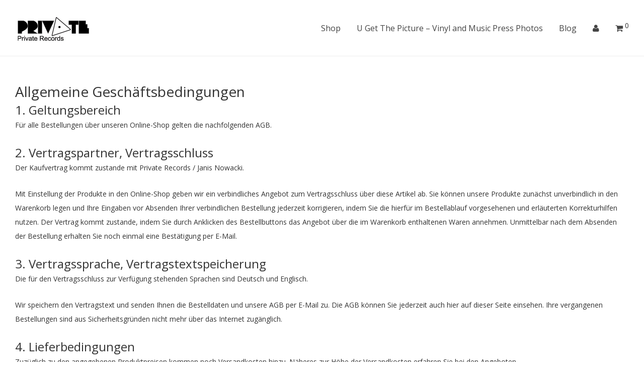

--- FILE ---
content_type: text/html; charset=UTF-8
request_url: https://priv4te.com/terms-conditions/
body_size: 14928
content:
<!DOCTYPE html>

<html lang="en-US" prefix="og: http://ogp.me/ns#" class=" footer-sticky-1">
	
    <head>
        <meta charset="UTF-8">
        <meta name="viewport" content="width=device-width, initial-scale=1.0, maximum-scale=1.0, user-scalable=no">
        
        <link rel="profile" href="http://gmpg.org/xfn/11">
		<link rel="pingback" href="https://priv4te.com/xmlrpc.php">
        
        		<!-- Favicon -->
		<link href="https://priv4te.com/wp-content/uploads/2017/06/favicon_favicon.ico" rel="shortcut icon">
                	
		<title>Terms &amp; Conditions | Priv4te Records</title>
<meta name='robots' content='max-image-preview:large' />
	<style>img:is([sizes="auto" i], [sizes^="auto," i]) { contain-intrinsic-size: 3000px 1500px }</style>
	
<!-- This site is optimized with the Yoast SEO plugin v4.9 - https://yoast.com/wordpress/plugins/seo/ -->
<link rel="canonical" href="https://priv4te.com/terms-conditions/" />
<meta property="og:locale" content="en_US" />
<meta property="og:type" content="article" />
<meta property="og:title" content="Terms &amp; Conditions | Priv4te Records" />
<meta property="og:description" content="Allgemeine Geschäftsbedingungen 1. Geltungsbereich Für alle Bestellungen über unseren Online-Shop gelten die nachfolgenden AGB. 2. Vertragspartner, Vertragsschluss Der Kaufvertrag kommt zustande mit Private Records / Janis Nowacki. Mit Einstellung der Produkte in den Online-Shop geben wir ein verbindliches Angebot zum Vertragsschluss über diese Artikel ab. Sie können unsere Produkte zunächst unverbindlich in den Warenkorb legen &hellip;" />
<meta property="og:url" content="https://priv4te.com/terms-conditions/" />
<meta property="og:site_name" content="Priv4te Records" />
<meta property="article:publisher" content="https://www.facebook.com/private.records.berlin/" />
<meta property="og:image" content="http://priv4te.com/wp-content/uploads/2017/06/logo_sized.png" />
<meta name="twitter:card" content="summary_large_image" />
<meta name="twitter:description" content="Allgemeine Geschäftsbedingungen 1. Geltungsbereich Für alle Bestellungen über unseren Online-Shop gelten die nachfolgenden AGB. 2. Vertragspartner, Vertragsschluss Der Kaufvertrag kommt zustande mit Private Records / Janis Nowacki. Mit Einstellung der Produkte in den Online-Shop geben wir ein verbindliches Angebot zum Vertragsschluss über diese Artikel ab. Sie können unsere Produkte zunächst unverbindlich in den Warenkorb legen &hellip;" />
<meta name="twitter:title" content="Terms &amp; Conditions | Priv4te Records" />
<meta name="twitter:image" content="http://priv4te.com/wp-content/uploads/2017/06/logo_sized.png" />
<!-- / Yoast SEO plugin. -->

<link rel='dns-prefetch' href='//maxcdn.bootstrapcdn.com' />
<link rel='dns-prefetch' href='//fonts.googleapis.com' />
<link rel="alternate" type="application/rss+xml" title="Priv4te Records &raquo; Feed" href="https://priv4te.com/feed/" />
<link rel="alternate" type="application/rss+xml" title="Priv4te Records &raquo; Comments Feed" href="https://priv4te.com/comments/feed/" />

<link rel='stylesheet' id='dashicons-css' href='https://priv4te.com/wp-includes/css/dashicons.min.css?ver=6.7.1' type='text/css' media='all' />
<link rel='stylesheet' id='thickbox-css' href='https://priv4te.com/wp-includes/js/thickbox/thickbox.css?ver=6.7.1' type='text/css' media='all' />
<link rel='stylesheet' id='nm_js_composer_front-css' href='https://priv4te.com/wp-content/themes/savoy/css/visual-composer/nm-js_composer.css?ver=1.7.7' type='text/css' media='all' />
<link rel='stylesheet' id='wp-block-library-css' href='https://priv4te.com/wp-includes/css/dist/block-library/style.min.css?ver=6.7.1' type='text/css' media='all' />
<style id='classic-theme-styles-inline-css' type='text/css'>
/*! This file is auto-generated */
.wp-block-button__link{color:#fff;background-color:#32373c;border-radius:9999px;box-shadow:none;text-decoration:none;padding:calc(.667em + 2px) calc(1.333em + 2px);font-size:1.125em}.wp-block-file__button{background:#32373c;color:#fff;text-decoration:none}
</style>
<style id='global-styles-inline-css' type='text/css'>
:root{--wp--preset--aspect-ratio--square: 1;--wp--preset--aspect-ratio--4-3: 4/3;--wp--preset--aspect-ratio--3-4: 3/4;--wp--preset--aspect-ratio--3-2: 3/2;--wp--preset--aspect-ratio--2-3: 2/3;--wp--preset--aspect-ratio--16-9: 16/9;--wp--preset--aspect-ratio--9-16: 9/16;--wp--preset--color--black: #000000;--wp--preset--color--cyan-bluish-gray: #abb8c3;--wp--preset--color--white: #ffffff;--wp--preset--color--pale-pink: #f78da7;--wp--preset--color--vivid-red: #cf2e2e;--wp--preset--color--luminous-vivid-orange: #ff6900;--wp--preset--color--luminous-vivid-amber: #fcb900;--wp--preset--color--light-green-cyan: #7bdcb5;--wp--preset--color--vivid-green-cyan: #00d084;--wp--preset--color--pale-cyan-blue: #8ed1fc;--wp--preset--color--vivid-cyan-blue: #0693e3;--wp--preset--color--vivid-purple: #9b51e0;--wp--preset--gradient--vivid-cyan-blue-to-vivid-purple: linear-gradient(135deg,rgba(6,147,227,1) 0%,rgb(155,81,224) 100%);--wp--preset--gradient--light-green-cyan-to-vivid-green-cyan: linear-gradient(135deg,rgb(122,220,180) 0%,rgb(0,208,130) 100%);--wp--preset--gradient--luminous-vivid-amber-to-luminous-vivid-orange: linear-gradient(135deg,rgba(252,185,0,1) 0%,rgba(255,105,0,1) 100%);--wp--preset--gradient--luminous-vivid-orange-to-vivid-red: linear-gradient(135deg,rgba(255,105,0,1) 0%,rgb(207,46,46) 100%);--wp--preset--gradient--very-light-gray-to-cyan-bluish-gray: linear-gradient(135deg,rgb(238,238,238) 0%,rgb(169,184,195) 100%);--wp--preset--gradient--cool-to-warm-spectrum: linear-gradient(135deg,rgb(74,234,220) 0%,rgb(151,120,209) 20%,rgb(207,42,186) 40%,rgb(238,44,130) 60%,rgb(251,105,98) 80%,rgb(254,248,76) 100%);--wp--preset--gradient--blush-light-purple: linear-gradient(135deg,rgb(255,206,236) 0%,rgb(152,150,240) 100%);--wp--preset--gradient--blush-bordeaux: linear-gradient(135deg,rgb(254,205,165) 0%,rgb(254,45,45) 50%,rgb(107,0,62) 100%);--wp--preset--gradient--luminous-dusk: linear-gradient(135deg,rgb(255,203,112) 0%,rgb(199,81,192) 50%,rgb(65,88,208) 100%);--wp--preset--gradient--pale-ocean: linear-gradient(135deg,rgb(255,245,203) 0%,rgb(182,227,212) 50%,rgb(51,167,181) 100%);--wp--preset--gradient--electric-grass: linear-gradient(135deg,rgb(202,248,128) 0%,rgb(113,206,126) 100%);--wp--preset--gradient--midnight: linear-gradient(135deg,rgb(2,3,129) 0%,rgb(40,116,252) 100%);--wp--preset--font-size--small: 13px;--wp--preset--font-size--medium: 20px;--wp--preset--font-size--large: 36px;--wp--preset--font-size--x-large: 42px;--wp--preset--font-family--inter: "Inter", sans-serif;--wp--preset--font-family--cardo: Cardo;--wp--preset--spacing--20: 0.44rem;--wp--preset--spacing--30: 0.67rem;--wp--preset--spacing--40: 1rem;--wp--preset--spacing--50: 1.5rem;--wp--preset--spacing--60: 2.25rem;--wp--preset--spacing--70: 3.38rem;--wp--preset--spacing--80: 5.06rem;--wp--preset--shadow--natural: 6px 6px 9px rgba(0, 0, 0, 0.2);--wp--preset--shadow--deep: 12px 12px 50px rgba(0, 0, 0, 0.4);--wp--preset--shadow--sharp: 6px 6px 0px rgba(0, 0, 0, 0.2);--wp--preset--shadow--outlined: 6px 6px 0px -3px rgba(255, 255, 255, 1), 6px 6px rgba(0, 0, 0, 1);--wp--preset--shadow--crisp: 6px 6px 0px rgba(0, 0, 0, 1);}:where(.is-layout-flex){gap: 0.5em;}:where(.is-layout-grid){gap: 0.5em;}body .is-layout-flex{display: flex;}.is-layout-flex{flex-wrap: wrap;align-items: center;}.is-layout-flex > :is(*, div){margin: 0;}body .is-layout-grid{display: grid;}.is-layout-grid > :is(*, div){margin: 0;}:where(.wp-block-columns.is-layout-flex){gap: 2em;}:where(.wp-block-columns.is-layout-grid){gap: 2em;}:where(.wp-block-post-template.is-layout-flex){gap: 1.25em;}:where(.wp-block-post-template.is-layout-grid){gap: 1.25em;}.has-black-color{color: var(--wp--preset--color--black) !important;}.has-cyan-bluish-gray-color{color: var(--wp--preset--color--cyan-bluish-gray) !important;}.has-white-color{color: var(--wp--preset--color--white) !important;}.has-pale-pink-color{color: var(--wp--preset--color--pale-pink) !important;}.has-vivid-red-color{color: var(--wp--preset--color--vivid-red) !important;}.has-luminous-vivid-orange-color{color: var(--wp--preset--color--luminous-vivid-orange) !important;}.has-luminous-vivid-amber-color{color: var(--wp--preset--color--luminous-vivid-amber) !important;}.has-light-green-cyan-color{color: var(--wp--preset--color--light-green-cyan) !important;}.has-vivid-green-cyan-color{color: var(--wp--preset--color--vivid-green-cyan) !important;}.has-pale-cyan-blue-color{color: var(--wp--preset--color--pale-cyan-blue) !important;}.has-vivid-cyan-blue-color{color: var(--wp--preset--color--vivid-cyan-blue) !important;}.has-vivid-purple-color{color: var(--wp--preset--color--vivid-purple) !important;}.has-black-background-color{background-color: var(--wp--preset--color--black) !important;}.has-cyan-bluish-gray-background-color{background-color: var(--wp--preset--color--cyan-bluish-gray) !important;}.has-white-background-color{background-color: var(--wp--preset--color--white) !important;}.has-pale-pink-background-color{background-color: var(--wp--preset--color--pale-pink) !important;}.has-vivid-red-background-color{background-color: var(--wp--preset--color--vivid-red) !important;}.has-luminous-vivid-orange-background-color{background-color: var(--wp--preset--color--luminous-vivid-orange) !important;}.has-luminous-vivid-amber-background-color{background-color: var(--wp--preset--color--luminous-vivid-amber) !important;}.has-light-green-cyan-background-color{background-color: var(--wp--preset--color--light-green-cyan) !important;}.has-vivid-green-cyan-background-color{background-color: var(--wp--preset--color--vivid-green-cyan) !important;}.has-pale-cyan-blue-background-color{background-color: var(--wp--preset--color--pale-cyan-blue) !important;}.has-vivid-cyan-blue-background-color{background-color: var(--wp--preset--color--vivid-cyan-blue) !important;}.has-vivid-purple-background-color{background-color: var(--wp--preset--color--vivid-purple) !important;}.has-black-border-color{border-color: var(--wp--preset--color--black) !important;}.has-cyan-bluish-gray-border-color{border-color: var(--wp--preset--color--cyan-bluish-gray) !important;}.has-white-border-color{border-color: var(--wp--preset--color--white) !important;}.has-pale-pink-border-color{border-color: var(--wp--preset--color--pale-pink) !important;}.has-vivid-red-border-color{border-color: var(--wp--preset--color--vivid-red) !important;}.has-luminous-vivid-orange-border-color{border-color: var(--wp--preset--color--luminous-vivid-orange) !important;}.has-luminous-vivid-amber-border-color{border-color: var(--wp--preset--color--luminous-vivid-amber) !important;}.has-light-green-cyan-border-color{border-color: var(--wp--preset--color--light-green-cyan) !important;}.has-vivid-green-cyan-border-color{border-color: var(--wp--preset--color--vivid-green-cyan) !important;}.has-pale-cyan-blue-border-color{border-color: var(--wp--preset--color--pale-cyan-blue) !important;}.has-vivid-cyan-blue-border-color{border-color: var(--wp--preset--color--vivid-cyan-blue) !important;}.has-vivid-purple-border-color{border-color: var(--wp--preset--color--vivid-purple) !important;}.has-vivid-cyan-blue-to-vivid-purple-gradient-background{background: var(--wp--preset--gradient--vivid-cyan-blue-to-vivid-purple) !important;}.has-light-green-cyan-to-vivid-green-cyan-gradient-background{background: var(--wp--preset--gradient--light-green-cyan-to-vivid-green-cyan) !important;}.has-luminous-vivid-amber-to-luminous-vivid-orange-gradient-background{background: var(--wp--preset--gradient--luminous-vivid-amber-to-luminous-vivid-orange) !important;}.has-luminous-vivid-orange-to-vivid-red-gradient-background{background: var(--wp--preset--gradient--luminous-vivid-orange-to-vivid-red) !important;}.has-very-light-gray-to-cyan-bluish-gray-gradient-background{background: var(--wp--preset--gradient--very-light-gray-to-cyan-bluish-gray) !important;}.has-cool-to-warm-spectrum-gradient-background{background: var(--wp--preset--gradient--cool-to-warm-spectrum) !important;}.has-blush-light-purple-gradient-background{background: var(--wp--preset--gradient--blush-light-purple) !important;}.has-blush-bordeaux-gradient-background{background: var(--wp--preset--gradient--blush-bordeaux) !important;}.has-luminous-dusk-gradient-background{background: var(--wp--preset--gradient--luminous-dusk) !important;}.has-pale-ocean-gradient-background{background: var(--wp--preset--gradient--pale-ocean) !important;}.has-electric-grass-gradient-background{background: var(--wp--preset--gradient--electric-grass) !important;}.has-midnight-gradient-background{background: var(--wp--preset--gradient--midnight) !important;}.has-small-font-size{font-size: var(--wp--preset--font-size--small) !important;}.has-medium-font-size{font-size: var(--wp--preset--font-size--medium) !important;}.has-large-font-size{font-size: var(--wp--preset--font-size--large) !important;}.has-x-large-font-size{font-size: var(--wp--preset--font-size--x-large) !important;}
:where(.wp-block-post-template.is-layout-flex){gap: 1.25em;}:where(.wp-block-post-template.is-layout-grid){gap: 1.25em;}
:where(.wp-block-columns.is-layout-flex){gap: 2em;}:where(.wp-block-columns.is-layout-grid){gap: 2em;}
:root :where(.wp-block-pullquote){font-size: 1.5em;line-height: 1.6;}
</style>
<link rel='stylesheet' id='eh-style-css' href='https://priv4te.com/wp-content/plugins/payment-gateway-stripe-and-woocommerce-integration/assets/css/eh-style.css?ver=4.0.2' type='text/css' media='all' />
<style id='woocommerce-inline-inline-css' type='text/css'>
.woocommerce form .form-row .required { visibility: visible; }
</style>
<link rel='stylesheet' id='flexible-shipping-free-shipping-css' href='https://priv4te.com/wp-content/plugins/flexible-shipping/assets/dist/css/free-shipping.css?ver=5.0.5.2' type='text/css' media='all' />
<link rel='stylesheet' id='nm-portfolio-css' href='https://priv4te.com/wp-content/plugins/nm-portfolio/assets/css/nm-portfolio.css?ver=1.0.6' type='text/css' media='all' />
<link rel='stylesheet' id='normalize-css' href='https://priv4te.com/wp-content/themes/savoy/css/third-party/normalize.css?ver=3.0.2' type='text/css' media='all' />
<link rel='stylesheet' id='slick-slider-css' href='https://priv4te.com/wp-content/themes/savoy/css/third-party/slick.css?ver=1.5.5' type='text/css' media='all' />
<link rel='stylesheet' id='slick-slider-theme-css' href='https://priv4te.com/wp-content/themes/savoy/css/third-party/slick-theme.css?ver=1.5.5' type='text/css' media='all' />
<link rel='stylesheet' id='magnific-popup-css' href='https://priv4te.com/wp-content/themes/savoy/css/third-party/magnific-popup.css?ver=0.9.7' type='text/css' media='all' />
<link rel='stylesheet' id='font-awesome-css' href='https://maxcdn.bootstrapcdn.com/font-awesome/4.7.0/css/font-awesome.min.css?ver=4.7.0' type='text/css' media='all' />
<link rel='stylesheet' id='nm-grid-css' href='https://priv4te.com/wp-content/themes/savoy/css/grid.css?ver=1.7.7' type='text/css' media='all' />
<link rel='stylesheet' id='selectod-css' href='https://priv4te.com/wp-content/themes/savoy/css/third-party/selectod.css?ver=3.8.1' type='text/css' media='all' />
<link rel='stylesheet' id='nm-shop-css' href='https://priv4te.com/wp-content/themes/savoy/css/shop.css?ver=1.7.7' type='text/css' media='all' />
<link rel='stylesheet' id='nm-icons-css' href='https://priv4te.com/wp-content/themes/savoy/css/font-icons/theme-icons/theme-icons.css?ver=1.7.7' type='text/css' media='all' />
<link rel='stylesheet' id='nm-core-css' href='https://priv4te.com/wp-content/themes/savoy/style.css?ver=1.7.7' type='text/css' media='all' />
<link rel='stylesheet' id='nm-elements-css' href='https://priv4te.com/wp-content/themes/savoy/css/elements.css?ver=1.7.7' type='text/css' media='all' />
<link rel='stylesheet' id='redux-google-fonts-nm_theme_options-css' href='https://fonts.googleapis.com/css?family=Open+Sans%3A300%2C400%2C600%2C700%2C800%2C300italic%2C400italic%2C600italic%2C700italic%2C800italic&#038;ver=1500553562' type='text/css' media='all' />
<link rel='stylesheet' id='nm-child-theme-css' href='https://priv4te.com/wp-content/themes/savoy-child/style.css?ver=6.7.1' type='text/css' media='all' />
<script type="text/javascript" src="https://priv4te.com/wp-includes/js/jquery/jquery.min.js?ver=3.7.1" id="jquery-core-js"></script>
<script type="text/javascript" src="https://priv4te.com/wp-includes/js/jquery/jquery-migrate.min.js?ver=3.4.1" id="jquery-migrate-js"></script>
<script type="text/javascript" src="https://priv4te.com/wp-content/plugins/woocommerce/assets/js/jquery-blockui/jquery.blockUI.min.js?ver=2.7.0-wc.9.4.4" id="jquery-blockui-js" defer="defer" data-wp-strategy="defer"></script>
<script type="text/javascript" id="wc-add-to-cart-js-extra">
/* <![CDATA[ */
var wc_add_to_cart_params = {"ajax_url":"\/wp-admin\/admin-ajax.php","wc_ajax_url":"\/?wc-ajax=%%endpoint%%","i18n_view_cart":"View cart","cart_url":"https:\/\/priv4te.com\/cart\/","is_cart":"","cart_redirect_after_add":"no"};
/* ]]> */
</script>
<script type="text/javascript" src="https://priv4te.com/wp-content/plugins/woocommerce/assets/js/frontend/add-to-cart.min.js?ver=9.4.4" id="wc-add-to-cart-js" defer="defer" data-wp-strategy="defer"></script>
<script type="text/javascript" src="https://priv4te.com/wp-content/plugins/woocommerce/assets/js/js-cookie/js.cookie.min.js?ver=2.1.4-wc.9.4.4" id="js-cookie-js" defer="defer" data-wp-strategy="defer"></script>
<script type="text/javascript" id="woocommerce-js-extra">
/* <![CDATA[ */
var woocommerce_params = {"ajax_url":"\/wp-admin\/admin-ajax.php","wc_ajax_url":"\/?wc-ajax=%%endpoint%%"};
/* ]]> */
</script>
<script type="text/javascript" src="https://priv4te.com/wp-content/plugins/woocommerce/assets/js/frontend/woocommerce.min.js?ver=9.4.4" id="woocommerce-js" defer="defer" data-wp-strategy="defer"></script>
<link rel="https://api.w.org/" href="https://priv4te.com/wp-json/" /><link rel="alternate" title="JSON" type="application/json" href="https://priv4te.com/wp-json/wp/v2/pages/21" /><link rel="EditURI" type="application/rsd+xml" title="RSD" href="https://priv4te.com/xmlrpc.php?rsd" />
<meta name="generator" content="WordPress 6.7.1" />
<meta name="generator" content="WooCommerce 9.4.4" />
<link rel='shortlink' href='https://priv4te.com/?p=21' />
<link rel="alternate" title="oEmbed (JSON)" type="application/json+oembed" href="https://priv4te.com/wp-json/oembed/1.0/embed?url=https%3A%2F%2Fpriv4te.com%2Fterms-conditions%2F" />
<link rel="alternate" title="oEmbed (XML)" type="text/xml+oembed" href="https://priv4te.com/wp-json/oembed/1.0/embed?url=https%3A%2F%2Fpriv4te.com%2Fterms-conditions%2F&#038;format=xml" />
	<noscript><style>.woocommerce-product-gallery{ opacity: 1 !important; }</style></noscript>
	<style type="text/css">.recentcomments a{display:inline !important;padding:0 !important;margin:0 !important;}</style><!--[if lte IE 9]><link rel="stylesheet" type="text/css" href="https://priv4te.com/wp-content/plugins/js_composer/assets/css/vc_lte_ie9.min.css" media="screen"><![endif]--><style class='wp-fonts-local' type='text/css'>
@font-face{font-family:Inter;font-style:normal;font-weight:300 900;font-display:fallback;src:url('https://priv4te.com/wp-content/plugins/woocommerce/assets/fonts/Inter-VariableFont_slnt,wght.woff2') format('woff2');font-stretch:normal;}
@font-face{font-family:Cardo;font-style:normal;font-weight:400;font-display:fallback;src:url('https://priv4te.com/wp-content/plugins/woocommerce/assets/fonts/cardo_normal_400.woff2') format('woff2');}
</style>
<style type="text/css" class="nm-custom-styles">body{font-family:Open Sans,sans-serif;}.widget ul li a,body{color:#333333;}h1, h2, h3, h4, h5, h6{color:#333333;}a,a.dark:hover,a.gray:hover,a.invert-color:hover,.nm-highlight-text,.nm-highlight-text h1,.nm-highlight-text h2,.nm-highlight-text h3,.nm-highlight-text h4,.nm-highlight-text h5,.nm-highlight-text h6,.nm-highlight-text p,.nm-menu-cart a .count,.nm-menu li.nm-menu-offscreen .nm-menu-cart-count,#nm-mobile-menu .nm-mobile-menu-cart a .count,.page-numbers li span.current,.nm-blog .sticky .nm-post-thumbnail:before,.nm-blog .category-sticky .nm-post-thumbnail:before,.nm-blog-categories ul li.current-cat a,.commentlist .comment .comment-text .meta time,.widget ul li.active,.widget ul li a:hover,.widget ul li a:focus,.widget ul li a.active,#wp-calendar tbody td a,.nm-banner-text .nm-banner-link:hover,.nm-banner.text-color-light .nm-banner-text .nm-banner-link:hover,.nm-portfolio-categories li.current a,.add_to_cart_inline ins,.woocommerce-breadcrumb a:hover,.products .price ins,.products .price ins .amount,.no-touch .nm-shop-loop-actions > a:hover,.nm-shop-menu ul li a:hover,.nm-shop-menu ul li.current-cat a,.nm-shop-menu ul li.active a,.nm-shop-heading span,.nm-single-product-menu a:hover,.woocommerce-product-gallery__trigger:hover,.woocommerce-product-gallery .flex-direction-nav a:hover,.product-summary .price .amount,.product-summary .price ins,.product .summary .price .amount,.nm-product-wishlist-button-wrap a.added:active,.nm-product-wishlist-button-wrap a.added:focus,.nm-product-wishlist-button-wrap a.added:hover,.nm-product-wishlist-button-wrap a.added,.woocommerce-tabs .tabs li a span,#review_form .comment-form-rating .stars:hover a,#review_form .comment-form-rating .stars.has-active a,.product_meta a:hover,.star-rating span:before,.nm-order-view .commentlist li .comment-text .meta,.nm_widget_price_filter ul li.current,.widget_product_categories ul li.current-cat > a,.widget_layered_nav ul li.chosen a,.widget_layered_nav_filters ul li.chosen a,.product_list_widget li ins .amount,.woocommerce.widget_rating_filter .wc-layered-nav-rating.chosen > a,.nm-wishlist-button.added:active,.nm-wishlist-button.added:focus,.nm-wishlist-button.added:hover,.nm-wishlist-button.added,#nm-wishlist-empty .note i,.slick-prev:not(.slick-disabled):hover, .slick-next:not(.slick-disabled):hover,.pswp__button:hover{color:#333333;}.nm-blog-categories ul li.current-cat a,.nm-portfolio-categories li.current a,.widget_layered_nav ul li.chosen a,.widget_layered_nav_filters ul li.chosen a,.slick-dots li.slick-active button{border-color:#333333;}.blockUI.blockOverlay:after,.nm-loader:after,.nm-image-overlay:before,.nm-image-overlay:after,.gallery-icon:before,.gallery-icon:after,.widget_tag_cloud a:hover,.widget_product_tag_cloud a:hover,.nm-page-not-found-icon:before,.nm-page-not-found-icon:after,.demo_store,.nm-order-info mark,.nm-order-info .order-number,.nm-order-info .order-date,.nm-order-info .order-status{background:#333333;}@media all and (max-width:400px){.slick-dots li.slick-active button,.woocommerce-product-gallery.pagination-enabled .flex-control-thumbs li img.flex-active{background:#333333;}}.button,input[type=submit],.widget_tag_cloud a, .widget_product_tag_cloud a,.add_to_cart_inline .add_to_cart_button,#nm-shop-sidebar-popup-button{color:#ffffff;background-color:#282828;}.button:hover,input[type=submit]:hover{color:#ffffff;}.product-summary .quantity .nm-qty-minus,.product-summary .quantity .nm-qty-plus{color:#282828;}.nm-page-wrap{background-color:#ffffff;}.nm-top-bar{background:#282828;}.nm-top-bar .nm-top-bar-text,.nm-top-bar .nm-top-bar-text a,.nm-top-bar .nm-menu > li > a,.nm-top-bar-social li i{color:#eeeeee;}.nm-header-placeholder{height:109px;}.nm-header{line-height:75px;padding-top:17px;padding-bottom:17px;background:#ffffff;}.home .nm-header{background:#ffffff;}.header-search-open .nm-header,.mobile-menu-open .nm-header{background:#ffffff !important;}.header-on-scroll .nm-header,.home.header-transparency.header-on-scroll .nm-header{background:#ffffff;}.header-on-scroll .nm-header:not(.static-on-scroll){padding-top:10px;padding-bottom:10px;}.nm-header.stacked .nm-header-logo,.nm-header.stacked-centered .nm-header-logo{padding-bottom:0px;}.nm-header-logo img{height:75px;}@media all and (max-width:880px){.nm-header-placeholder{height:70px;}.nm-header{line-height:50px;padding-top:10px;padding-bottom:10px;}.nm-header.stacked .nm-header-logo,.nm-header.stacked-centered .nm-header-logo{padding-bottom:0px;}.nm-header-logo img{height:50px;}}@media all and (max-width:400px){.nm-header-placeholder{height:70px;}.nm-header{line-height:50px;}.nm-header-logo img{height:50px;}}.nm-menu li a{color:#444444;}.nm-menu li a:hover{color:#333333;}.nm-menu ul.sub-menu{background:#282828;}.nm-menu ul.sub-menu li a{color:#a0a0a0;}.nm-menu ul.sub-menu li a:hover,.nm-menu ul.sub-menu li a .label,.nm-menu .megamenu > ul > li > a{color:#eeeeee;}.nm-menu-icon span{background:#444444;}#nm-mobile-menu{ background:#ffffff;}#nm-mobile-menu li{border-bottom-color:#eeeeee;}#nm-mobile-menu a,#nm-mobile-menu ul li .nm-menu-toggle,#nm-mobile-menu .nm-mobile-menu-top .nm-mobile-menu-item-search input,#nm-mobile-menu .nm-mobile-menu-top .nm-mobile-menu-item-search span{color:#444444;}.no-touch #nm-mobile-menu a:hover,#nm-mobile-menu ul li.active > a,#nm-mobile-menu ul > li.active > .nm-menu-toggle:before,#nm-mobile-menu a .label{color:#333333;}#nm-mobile-menu ul ul{border-top-color:#eeeeee;}#nm-shop-search.nm-header-search{top:17px;}.nm-footer-widgets{background-color:#ffffff;}.nm-footer-widgets,.nm-footer-widgets .widget ul li a,.nm-footer-widgets a{color:#444444;}.widget .nm-widget-title{color:#333333;}.nm-footer-widgets .widget ul li a:hover,.nm-footer-widgets a:hover{color:#dc9814;}.nm-footer-widgets .widget_tag_cloud a:hover,.nm-footer-widgets .widget_product_tag_cloud a:hover{background:#dc9814;}.nm-footer-bar{color:#444444;}.nm-footer-bar-inner{background-color:#ffffff;}.nm-footer-bar a{color:#444444;}.nm-footer-bar a:hover,.nm-footer-bar-social li i{color:#333333;}.nm-footer-bar .menu > li{border-bottom-color:#3a3a3a;}#nm-shop-taxonomy-header.has-image{height:370px;}.nm-shop-taxonomy-text-col{max-width:none;}.nm-shop-taxonomy-text h1{color:#333333;}.nm-shop-taxonomy-text .term-description{color:#333333;}@media all and (max-width:991px){#nm-shop-taxonomy-header.has-image{height:370px;}}@media all and (max-width:768px){#nm-shop-taxonomy-header.has-image{height:210px;}}.nm-shop-widget-scroll{height:145px;}.onsale{color:#373737;background:#ffffff;}#nm-shop-products-overlay{background:#ffffff;}.nm-single-product-bg{background:#ffffff;}@media (max-width:1199px){.woocommerce-product-gallery{max-width:500px;}}.nm-featured-video-icon{color:#282828;background:#ffffff;}</style>
<style type="text/css" class="nm-translation-styles">.products li.outofstock .nm-shop-loop-thumbnail > a:after{content:"Out of stock";}.nm-validation-inline-notices .form-row.woocommerce-invalid-required-field:after{content:"Required field.";}</style>
<noscript><style type="text/css"> .wpb_animate_when_almost_visible { opacity: 1; }</style></noscript>		    </head>
    
	<body class="page-template-default page page-id-21  nm-page-load-transition-0 nm-preload header-border-1 widget-panel-light header-mobile-alt theme-savoy woocommerce-no-js wpb-js-composer js-comp-ver-5.1.1 vc_responsive">
        
                
        <!-- page overflow wrapper -->
        <div class="nm-page-overflow">
        
            <!-- page wrapper -->
            <div class="nm-page-wrap">
            
                                            
                <div class="nm-page-wrap-inner">
                
                    <div id="nm-header-placeholder" class="nm-header-placeholder"></div>
                            
                    	
    <!-- header -->
    <header id="nm-header" class="nm-header default resize-on-scroll clear">
        <div class="nm-header-inner">
            <div class="nm-header-row nm-row">
            	<div class="nm-header-col col-xs-12">
					                    
					
    <div class="nm-header-logo">
        <a href="https://priv4te.com/">
            <img src="https://priv4te.com/wp-content/uploads/2017/05/private.jpg" class="nm-logo" alt="Priv4te Records">
                    </a>
    </div>
                                        
                                   
					<nav class="nm-main-menu">
						<ul id="nm-main-menu-ul" class="nm-menu">
                            						</ul>
					</nav>
                                        
                    <nav class="nm-right-menu">
                        <ul id="nm-right-menu-ul" class="nm-menu">
                            <li id="menu-item-18" class="menu-item menu-item-type-post_type menu-item-object-page menu-item-home menu-item-18"><a href="https://priv4te.com/">Shop</a></li>
<li id="menu-item-800" class="menu-item menu-item-type-custom menu-item-object-custom menu-item-800"><a href="https://www.ebay.de/str/ugetthepicture">U Get The Picture &#8211; Vinyl and Music Press Photos</a></li>
<li id="menu-item-17" class="menu-item menu-item-type-post_type menu-item-object-page menu-item-17"><a href="https://priv4te.com/blog/">Blog</a></li>
                            <li class="nm-menu-account menu-item">
                            	<a href="https://priv4te.com/my-account/" id="nm-menu-account-btn"><i class="nm-myaccount-icon nm-font nm-font-user"></i></a>							</li>
							                            <li class="nm-menu-cart menu-item has-icon">
                                <a href="#" id="nm-menu-cart-btn">
                                    <i class="nm-menu-cart-icon nm-font nm-font-shopping-cart"></i>                                    <span class="nm-menu-cart-count count nm-count-zero">0</span>                                </a>
                            </li>
                                                        <li class="nm-menu-offscreen menu-item">
                                <span class="nm-menu-cart-count count nm-count-zero">0</span>                                
                                <a href="#" id="nm-mobile-menu-button" class="clicked">
                                    <div class="nm-menu-icon">
                                        <span class="line-1"></span><span class="line-2"></span><span class="line-3"></span>
                                    </div>
								</a>
                            </li>
                        </ul>
                    </nav>
                	
                                	</div>
            </div>
        </div>
        
                
    </header>
    <!-- /header -->
                    	
<div class="nm-row">
    <div class="col-xs-12">
        
        <div id="post-21" class="post-21 page type-page status-publish hentry">
            <h2>Allgemeine Geschäftsbedingungen</h2>
<h3>1. Geltungsbereich</h3>
<p>Für alle Bestellungen über unseren Online-Shop gelten die nachfolgenden AGB.</p>
<h3>2. Vertragspartner, Vertragsschluss</h3>
<p>Der Kaufvertrag kommt zustande mit Private Records / Janis Nowacki.</p>
<p>Mit Einstellung der Produkte in den Online-Shop geben wir ein verbindliches Angebot zum Vertragsschluss über diese Artikel ab. Sie können unsere Produkte zunächst unverbindlich in den Warenkorb legen und Ihre Eingaben vor Absenden Ihrer verbindlichen Bestellung jederzeit korrigieren, indem Sie die hierfür im Bestellablauf vorgesehenen und erläuterten Korrekturhilfen nutzen. Der Vertrag kommt zustande, indem Sie durch Anklicken des Bestellbuttons das Angebot über die im Warenkorb enthaltenen Waren annehmen. Unmittelbar nach dem Absenden der Bestellung erhalten Sie noch einmal eine Bestätigung per E-Mail.</p>
<h3>3. Vertragssprache, Vertragstextspeicherung</h3>
<p>Die für den Vertragsschluss zur Verfügung stehenden Sprachen sind Deutsch und Englisch.</p>
<p>Wir speichern den Vertragstext und senden Ihnen die Bestelldaten und unsere AGB per E-Mail zu. Die AGB können Sie jederzeit auch hier auf dieser Seite einsehen. Ihre vergangenen Bestellungen sind aus Sicherheitsgründen nicht mehr über das Internet zugänglich.</p>
<h3>4. Lieferbedingungen</h3>
<p>Zuzüglich zu den angegebenen Produktpreisen kommen noch Versandkosten hinzu. Näheres zur Höhe der Versandkosten erfahren Sie bei den Angeboten.</p>
<p>Wir liefern nur im Versandweg. Eine Selbstabholung der Ware ist leider nicht möglich.</p>
<h3>5. Bezahlung</h3>
<p>In unserem Shop stehen Ihnen grundsätzlich die folgenden Zahlungsarten zur Verfügung:</p>
<p><strong>PayPal</strong><br />
Im Bestellprozess werden Sie auf die Webseite des Online-Anbieters PayPal weitergeleitet. Um den Rechnungsbetrag über PayPal bezahlen zu können, müssen Sie dort registriert sein bzw. sich erst registrieren, mit Ihren Zugangsdaten legitimieren und die Zahlungsanweisung an uns bestätigen. Nach Abgabe der Bestellung im Shop fordern wir PayPal zur Einleitung der Zahlungstransaktion auf.<br />
Die Zahlungstransaktion wird durch PayPal unmittelbar danach automatisch durchgeführt. Weitere Hinweise erhalten Sie beim Bestellvorgang.</p>
<h3>6. Transportschäden</h3>
<p>Werden Waren mit offensichtlichen Transportschäden angeliefert, so reklamieren Sie solche Fehler bitte möglichst sofort beim Zusteller und nehmen Sie bitte unverzüglich Kontakt zu uns auf. Die Versäumung einer Reklamation oder Kontaktaufnahme hat für Ihre gesetzlichen Ansprüche und deren Durchsetzung, insbesondere Ihre Gewährleistungsrechte, keinerlei Konsequenzen. Sie helfen uns aber, unsere eigenen Ansprüche gegenüber dem Frachtführer bzw. der Transportversicherung geltend machen zu können.</p>
<h3>7. Gewährleistung und Garantien</h3>
<p>Soweit nicht nachstehend ausdrücklich anders vereinbart, gilt das gesetzliche Mängelhaftungsrecht.<br />
Die Verjährungsfrist für Mängelansprüche beträgt bei gebrauchten Sachen ein Jahr ab Ablieferung der Ware.<br />
Die vorstehenden Einschränkungen und Fristverkürzungen gelten nicht für Ansprüche aufgrund von Schäden, die durch uns, unsere gesetzlichen Vertreter oder Erfüllungsgehilfen verursacht wurden</p>
<ul>
<li>bei Verletzung des Lebens, des Körpers oder der Gesundheit,</li>
<li>bei vorsätzlicher oder grob fahrlässiger Pflichtverletzung sowie Arglist,</li>
<li>bei Verletzung wesentlicher Vertragspflichten, deren Erfüllung die ordnungsgemäße Durchführung des Vertrages überhaupt erst ermöglicht und auf deren Einhaltung der Vertragspartner regelmäßig vertrauen darf (Kardinalpflichten)</li>
<li>im Rahmen eines Garantieversprechens, soweit vereinbart oder</li>
<li>soweit der Anwendungsbereich des Produkthaftungsgesetzes eröffnet ist.</li>
</ul>
<p>Informationen zu gegebenenfalls geltenden zusätzlichen Garantien und deren genaue Bedingungen finden Sie jeweils beim Produkt und auf besonderen Informationsseiten im Onlineshop.</p>
<h3>8. Haftung</h3>
<p>Für Ansprüche aufgrund von Schäden, die durch uns, unsere gesetzlichen Vertreter oder Erfüllungsgehilfen verursacht wurden, haften wir stets unbeschränkt</p>
<ul>
<li>bei Verletzung des Lebens, des Körpers oder der Gesundheit,</li>
<li>bei vorsätzlicher oder grob fahrlässiger Pflichtverletzung,</li>
<li>bei Garantieversprechen, soweit vereinbart, oder</li>
<li>soweit der Anwendungsbereich des Produkthaftungsgesetzes eröffnet ist.</li>
</ul>
<p>Bei Verletzung wesentlicher Vertragspflichten, deren Erfüllung die ordnungsgemäße Durchführung des Vertrages überhaupt erst ermöglicht und auf deren Einhaltung der Vertragspartner regelmäßig vertrauen darf, (Kardinalpflichten) durch leichte Fahrlässigkeit von uns, unseren gesetzlichen Vertretern oder Erfüllungsgehilfen ist die Haftung der Höhe nach auf den bei Vertragsschluss vorhersehbaren Schaden begrenzt, mit dessen Entstehung typischerweise gerechnet werden muss. Im Übrigen sind Ansprüche auf Schadensersatz ausgeschlossen.</p>
<h3>9. Streitbeilegung</h3>
<p>Die Europäische Kommission stellt eine Plattform zur Online-Streitbeilegung (OS) bereit, die Sie hier finden <a href="http://ec.europa.eu/consumers/odr/" target="_blank" rel="nofollow noopener noreferrer">http://ec.europa.eu/consumers/odr/</a>.<br />
Zur Teilnahme an einem Streitbeilegungsverfahren vor einer Verbraucherschlichtungsstelle sind wir nicht verpflichtet und nicht bereit.</p>
<p><i>AGB erstellt mit dem Trusted Shops Rechtstexter in Kooperation mit Wilde Beuger Solmecke Rechtsanwälte.</i></p>
<p>&nbsp;</p>
        </div>
            
            </div>
</div>


                

                </div>
            </div>
            <!-- /page wrappers -->
            
            <div id="nm-page-overlay" class="nm-page-overlay"></div>
            <div id="nm-widget-panel-overlay" class="nm-page-overlay"></div>
            
            <!-- footer -->
            <footer id="nm-footer" class="nm-footer">
                                
                <div class="nm-footer-bar">
                    <div class="nm-footer-bar-inner">
                        <div class="nm-row">
                            <div class="nm-footer-bar-left col-md-8 col-xs-12">
                                                                
                                <ul id="nm-footer-bar-menu" class="menu">
                                    <li id="menu-item-26" class="menu-item menu-item-type-post_type menu-item-object-page menu-item-26"><a href="https://priv4te.com/contact/">Contact</a></li>
<li id="menu-item-40" class="menu-item menu-item-type-post_type menu-item-object-page menu-item-40"><a href="https://priv4te.com/sample-page/">Imprint</a></li>
<li id="menu-item-43" class="menu-item menu-item-type-post_type menu-item-object-page current-menu-item page_item page-item-21 current_page_item menu-item-43"><a href="https://priv4te.com/terms-conditions/" aria-current="page">Terms &#038; Conditions</a></li>
<li id="menu-item-281" class="menu-item menu-item-type-post_type menu-item-object-page menu-item-281"><a href="https://priv4te.com/privacy-policy/">Privacy Policy</a></li>
<li id="menu-item-298" class="menu-item menu-item-type-post_type menu-item-object-page menu-item-298"><a href="https://priv4te.com/return-policy/">Return Policy</a></li>
                                                                        <li class="nm-footer-bar-text menu-item"><div></div></li>
                                                                    </ul>
                            </div>
                            
                            <div class="nm-footer-bar-right col-md-4 col-xs-12">
                                									<ul class="nm-footer-bar-social"><li><a href="https://www.facebook.com/private.records.berlin/" target="_blank" title="Facebook" rel="nofollow"><i class="nm-font nm-font-facebook"></i></a></li><li><a href="https://www.youtube.com/channel/UCazjb_Fa42JYD1Rl1R4P0AA" target="_blank" title="YouTube" rel="nofollow"><i class="nm-font nm-font-youtube"></i></a></li></ul>                                                            </div>
                        </div>
                    </div>
                </div>
            </footer>
            <!-- /footer -->
            
            <!-- mobile menu -->
            <div id="nm-mobile-menu" class="nm-mobile-menu">
                <div class="nm-mobile-menu-scroll">
                    <div class="nm-mobile-menu-content">
                        <div class="nm-row">
                                                    
                            <div class="nm-mobile-menu-top col-xs-12">
                                <ul id="nm-mobile-menu-top-ul" class="menu">
                                                                        <li class="nm-mobile-menu-item-cart menu-item">
                                        <a href="https://priv4te.com/cart/" id="nm-mobile-menu-cart-btn">
                                            <i class="nm-menu-cart-icon nm-font nm-font-shopping-cart"></i>                                            <span class="nm-menu-cart-count count nm-count-zero">0</span>                                        </a>
                                    </li>
                                                                                                        </ul>
                            </div>
                             
                            <div class="nm-mobile-menu-main col-xs-12">
                                <ul id="nm-mobile-menu-main-ul" class="menu">
                                    <li class="menu-item menu-item-type-post_type menu-item-object-page menu-item-home menu-item-18"><a href="https://priv4te.com/">Shop</a><span class="nm-menu-toggle"></span></li>
<li class="menu-item menu-item-type-custom menu-item-object-custom menu-item-800"><a href="https://www.ebay.de/str/ugetthepicture">U Get The Picture &#8211; Vinyl and Music Press Photos</a><span class="nm-menu-toggle"></span></li>
<li class="menu-item menu-item-type-post_type menu-item-object-page menu-item-17"><a href="https://priv4te.com/blog/">Blog</a><span class="nm-menu-toggle"></span></li>
                                </ul>
                            </div>
        
                            <div class="nm-mobile-menu-secondary col-xs-12">
                                <ul id="nm-mobile-menu-secondary-ul" class="menu">
                                                                                                            <li class="nm-menu-item-login menu-item">
                                        <a href="https://priv4te.com/my-account/" id="nm-menu-account-btn">Login</a>                                    </li>
                                                                    </ul>
                            </div>
                        
                        </div>
                    </div>
                </div>
            </div>
            <!-- /mobile menu -->
            
                        <!-- widget panel -->                
            <div id="nm-widget-panel" class="nm-widget-panel">
                <div class="nm-widget-panel-inner">
                    <div class="nm-widget-panel-header">
                        <div class="nm-widget-panel-header-inner">
                            <a href="#" id="nm-widget-panel-close">
                                <span class="nm-cart-panel-title">Cart <span class="nm-menu-cart-count count">0</span></span>
                                <span class="nm-widget-panel-close-title">Close</span>
                            </a>
                        </div>
                    </div>
                    
                    <div class="widget_shopping_cart_content">
                        
<div id="nm-cart-panel" class="nm-cart-panel-empty">

<div id="nm-cart-panel-loader">
    <h5 class="nm-loader">Updating&hellip;</h5>
</div>
    

<div class="nm-cart-panel-list-wrap">

<ul class="cart_list product_list_widget ">
    
    
    <li class="empty">No products in the cart.</li>

</ul><!-- end product list -->

</div>
    
<div class="nm-cart-panel-summary">
    
    <div class="nm-cart-panel-summary-inner">
        
                
        <p class="buttons nm-cart-empty-button">
            <a href="https://priv4te.com/" id="nm-cart-panel-continue" class="button border">Continue shopping</a>
        </p>
        
    </div>

</div>

    
</div>                    </div>
                </div>
            </div>
            <!-- /widget panel -->
                        
            				<!-- login popup -->
                <div id="nm-login-popup-wrap" class="nm-login-popup-wrap mfp-hide">
                    
<div class="woocommerce-notices-wrapper"></div>
<div id="customer_login" class="nm-myaccount-login">
			
    <div class="nm-myaccount-login-inner">
		
        <div id="nm-login-wrap" class="inline slide-up fade-in">
            <h2>Login</h2>
    
            <form action="https://priv4te.com/my-account/" method="post" class="login">
    			
                <input type="hidden" id="nm-login-popup-redirect-input" name="redirect" value="https://priv4te.com/my-account/" />                
                    
                <p class="form-row form-row-wide">
                    <label for="username">Username or email address <span class="required">*</span></label>
                    <input type="text" class="input-text" name="username" id="username" value="" />
                </p>
                <p class="form-row form-row-wide">
                    <label for="password">Password <span class="required">*</span></label>
                    <input class="input-text" type="password" name="password" id="password" />
                </p>
    
                                
                <p class="form-row form-group">
                    <label class="woocommerce-form__label woocommerce-form__label-for-checkbox inline">
                        <input class="woocommerce-form__input woocommerce-form__input-checkbox" name="rememberme" type="checkbox" id="rememberme" value="forever" /> <span>Remember me</span>
                    </label>
                    
                    <span class="woocommerce-LostPassword lost_password">
                        <a href="https://priv4te.com/my-account/lost-password/">Lost your password?</a>
                    </span>
                </p>
                
                <p class="form-actions">
                    <input type="hidden" id="woocommerce-login-nonce" name="woocommerce-login-nonce" value="5b0e2735a4" /><input type="hidden" name="_wp_http_referer" value="/terms-conditions/" />                    <input type="submit" class="button" name="login" value="Login" />
                    
                                    </p>
                
                    
            </form>
        </div>

        
            
    </div>
</div>
				</div>
                <!-- /login popup -->
			            
            <!-- quickview -->
            <div id="nm-quickview" class="clearfix"></div>
            <!-- /quickview -->
            
                        
            <div id="nm-page-includes" class="login-popup " style="display:none;">&nbsp;</div>

	<script type='text/javascript'>
		(function () {
			var c = document.body.className;
			c = c.replace(/woocommerce-no-js/, 'woocommerce-js');
			document.body.className = c;
		})();
	</script>
	<link rel='stylesheet' id='wc-blocks-style-css' href='https://priv4te.com/wp-content/plugins/woocommerce/assets/client/blocks/wc-blocks.css?ver=wc-9.4.4' type='text/css' media='all' />
<script type="text/javascript" id="thickbox-js-extra">
/* <![CDATA[ */
var thickboxL10n = {"next":"Next >","prev":"< Prev","image":"Image","of":"of","close":"Close","noiframes":"This feature requires inline frames. You have iframes disabled or your browser does not support them.","loadingAnimation":"https:\/\/priv4te.com\/wp-includes\/js\/thickbox\/loadingAnimation.gif"};
/* ]]> */
</script>
<script type="text/javascript" src="https://priv4te.com/wp-includes/js/thickbox/thickbox.js?ver=3.1-20121105" id="thickbox-js"></script>
<script type="text/javascript" src="https://priv4te.com/wp-content/themes/savoy/js/visual-composer/nm-js_composer_front.min.js?ver=1.7.7" id="nm_composer_front_js-js"></script>
<script type="text/javascript" id="contact-form-7-js-extra">
/* <![CDATA[ */
var wpcf7 = {"apiSettings":{"root":"https:\/\/priv4te.com\/wp-json\/","namespace":"contact-form-7\/v1"},"recaptcha":{"messages":{"empty":"Please verify that you are not a robot."}},"cached":"1"};
/* ]]> */
</script>
<script type="text/javascript" src="https://priv4te.com/wp-content/plugins/contact-form-7/includes/js/scripts.js?ver=4.8" id="contact-form-7-js"></script>
<script type="text/javascript" src="https://priv4te.com/wp-content/plugins/woocommerce/assets/js/sourcebuster/sourcebuster.min.js?ver=9.4.4" id="sourcebuster-js-js"></script>
<script type="text/javascript" id="wc-order-attribution-js-extra">
/* <![CDATA[ */
var wc_order_attribution = {"params":{"lifetime":1.0e-5,"session":30,"base64":false,"ajaxurl":"https:\/\/priv4te.com\/wp-admin\/admin-ajax.php","prefix":"wc_order_attribution_","allowTracking":true},"fields":{"source_type":"current.typ","referrer":"current_add.rf","utm_campaign":"current.cmp","utm_source":"current.src","utm_medium":"current.mdm","utm_content":"current.cnt","utm_id":"current.id","utm_term":"current.trm","utm_source_platform":"current.plt","utm_creative_format":"current.fmt","utm_marketing_tactic":"current.tct","session_entry":"current_add.ep","session_start_time":"current_add.fd","session_pages":"session.pgs","session_count":"udata.vst","user_agent":"udata.uag"}};
/* ]]> */
</script>
<script type="text/javascript" src="https://priv4te.com/wp-content/plugins/woocommerce/assets/js/frontend/order-attribution.min.js?ver=9.4.4" id="wc-order-attribution-js"></script>
<script type="text/javascript" src="https://priv4te.com/wp-content/themes/savoy/js/plugins/modernizr.min.js?ver=2.8.3" id="modernizr-js"></script>
<script type="text/javascript" src="https://priv4te.com/wp-content/themes/savoy/js/plugins/jquery.unveil.min.js?ver=1.0" id="unveil-js"></script>
<script type="text/javascript" src="https://priv4te.com/wp-content/themes/savoy/js/plugins/slick.min.js?ver=1.5.5" id="slick-slider-js"></script>
<script type="text/javascript" src="https://priv4te.com/wp-content/themes/savoy/js/plugins/jquery.magnific-popup.min.js?ver=0.9.9" id="magnific-popup-js"></script>
<script type="text/javascript" id="nm-core-js-extra">
/* <![CDATA[ */
var nm_wp_vars = {"themeUri":"https:\/\/priv4te.com\/wp-content\/themes\/savoy","ajaxUrl":"\/wp-admin\/admin-ajax.php","searchUrl":"https:\/\/priv4te.com\/?s=","pageLoadTransition":"0","shopFiltersAjax":"1","shopAjaxUpdateTitle":"1","shopImageLazyLoad":"1","shopScrollOffset":"70","shopScrollOffsetTablet":"70","shopScrollOffsetMobile":"70","shopSearch":"shop","shopSearchMinChar":"2","shopSearchAutoClose":"1","shopAjaxAddToCart":"1","shopRedirectScroll":"1","shopCustomSelect":"1","galleryThumbnailsSlider":"0","shopYouTubeRelated":"1","wpGalleryPopup":"1"};
/* ]]> */
</script>
<script type="text/javascript" src="https://priv4te.com/wp-content/themes/savoy/js/nm-core.min.js?ver=1.7.7" id="nm-core-js"></script>
<script type="text/javascript" src="https://priv4te.com/wp-content/themes/savoy/js/nm-shop-login.min.js?ver=1.7.7" id="nm-shop-login-js"></script>
        
        </div>
        <!-- /page overflow wrapper -->
    	
	</body>
    
</html>


<!-- Page cached by LiteSpeed Cache 7.6.2 on 2026-01-21 04:44:19 -->

--- FILE ---
content_type: text/css
request_url: https://priv4te.com/wp-content/themes/savoy-child/style.css?ver=6.7.1
body_size: 214
content:
/*
	Theme Name:   Savoy Child
	Theme URI:    http://themeforest.net/item/savoy-minimalist-ajax-woocommerce-theme/12537825
	Description:  Savoy child theme
	Author:       NordicMade
	Author URI:   http://www.nordicmade.com
	Template:     savoy
	Version:      1.0.1
*/


/* Child theme CSS
--------------------------------------------------------------- */

/* Keep top margin for ALL pages */
.type-page {
	margin-top: 52px;
}

/* Inforce White background, also for login pages etc*/
.nm-page-wrap {
	background: #fff;
}

/* No prices for out of stock */
.nm-single-product.outofstock .summary .price {
	display: none;
}

/* Reposition out of stock hint */
.products li.outofstock .nm-shop-loop-thumbnail > a:after {
	top: initial;
	left: initial;
	bottom: 12px;
	right: 12px;
}

/* Link Styles */
.page .entry-content a,
.single-post article.type-post a,
.single-product .woocommerce-Tabs-panel--description a {
	text-decoration: underline;
	cursor: pointer;
}

/* Shariff Spacing */
.shariff-main {
	margin-top: 53px;
}

.shariff a {
	text-decoration: none!important;
}

/* Blog List featured img */
.nm-blog-classic .nm-post-thumbnail {
	text-align: center;
}

.nm-blog-classic .nm-post-thumbnail img {
	max-height: 400px;
	max-width: 100%;
	height: auto;
	width: auto;
}

.nm-post-header img {
	max-width: 100%;
	height: auto;
	width: auto;
	display: block;
	margin: 0 auto;
}
